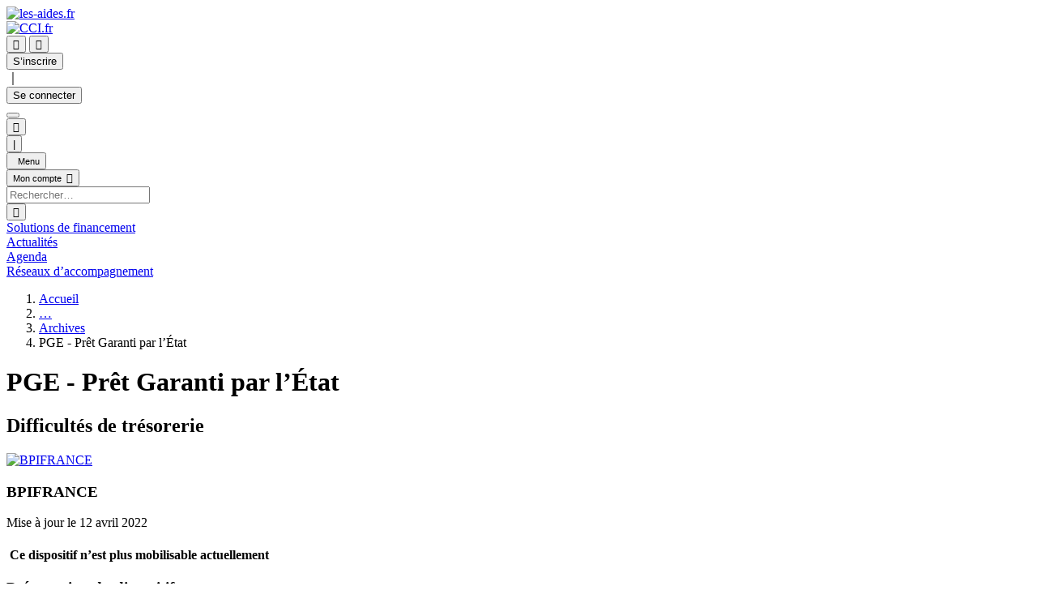

--- FILE ---
content_type: text/html;charset=UTF-8
request_url: https://les-aides.fr/aide/VyNP3w/bpifrance/pge-pret-garanti-par-l-etat.html
body_size: 9108
content:
<!DOCTYPE html>
<html lang="fr" prefix="og: https://ogp.me/ns#">
<head>
  <title>PGE - Prêt Garanti par l’État - les-aides.fr</title>
  <meta charset="UTF-8">
  <meta name="viewport" content="width=device-width, initial-scale=1.0, shrink-to-fit=no" />
  <meta name="generator" content="Guy BOSSU" />
  <meta name="copyright" content="(c) CCI Amiens-Picardie - Guy BOSSU" />
  <meta name="espace" content="public" />
  <meta name="description" content="Le prêt garanti par l’Etat (PGE) est un prêt qu’octroie à une entreprise ou un professionnel sa banque habituelle, en dépit de la forte incertitude économique actuelle, grâce à la garantie qu’apporte l’Etat sur une partie très significative du prêt." />
  <meta name="twitter:card" content="summary_large_image" />
  <meta rel="canonical" href="https://les-aides.fr/aide/VyNP3w/bpifrance/pge-pret-garanti-par-l-etat.html" />
  <meta property="og:type" content="article" />
  <meta property="og:url" content="https://les-aides.fr/aide/VyNP3w/bpifrance/pge-pret-garanti-par-l-etat.html" />
  <meta property="og:title" content="PGE - Prêt Garanti par l’État" />
  <meta property="og:description" content="Le prêt garanti par l’Etat (PGE) est un prêt qu’octroie à une entreprise ou un professionnel sa banque habituelle, en dépit de la forte incertitude économique actuelle, grâce à la garantie qu’apporte l’Etat sur une partie très significative du prêt." />
  <meta property="og:image" content="https://static.les-aides.fr/images/les-aides.fr.og.png" />
<!-- Matomo -->
<script>
var _paq=window._paq=window._paq||[];
_paq.push(['trackPageView']);
_paq.push(['enableLinkTracking']);
(function() {
var u="https://stat.hautsdefrance.cci.fr/";_paq.push(['setTrackerUrl',u+'matomo.php']);
_paq.push(['setSiteId','14']);var d=document,g=d.createElement('script'),s=d.getElementsByTagName('script')[0];
g.async=true;g.src=u+'matomo.js';s.parentNode.insertBefore(g,s);
})();
</script>
<!-- End Matomo Code -->
<!-- Matomo Tag Manager -->
<script>
var _mtm=window._mtm=window._mtm||[];
_mtm.push({'mtm.startTime':(new Date().getTime()),'event':'mtm.Start'});
(function(){
var d=document,g=d.createElement('script'),s=d.getElementsByTagName('script')[0];
g.async=true;g.src='https://stat.hautsdefrance.cci.fr/js/container_On30IMLb.js';s.parentNode.insertBefore(g,s);
})();
</script>
<!-- End Matomo Tag Manager -->
  <link rel="stylesheet" type="text/css" href="https://static.les-aides.fr/css/24fd2e49f4e0ac1e11207be039ecb9af4a2370fc.css" />
  <link rel="stylesheet" type="text/css" href="https://static.les-aides.fr/css/jquery/766129d5f8071334e34d194e84ec9c3a5849ac6d.css" />
  <link rel="stylesheet" type="text/css" href="https://static.les-aides.fr/css/jquery/632d24e4096eebf7db4d9554ec5f2eccb136a417.css" />
  <script type="text/javascript" src="https://static.les-aides.fr/js/c87b6c0f40817ecfe0dee0140154a210644eaf19.js"></script>
  <script type="text/javascript" src="https://static.les-aides.fr/js/69c3be7c2efa945d22a3ee028322d058d7d86fca.js"></script>
  <script type="text/javascript" src="https://static.les-aides.fr/js/jquery/d36f87310c3b40d298d52d045b22911ab874428c.js"></script>
  <script type="text/javascript" src="https://static.les-aides.fr/js/a1c588f1ef75a536e168890c9cda17a136720bc0.js"></script>
</head>
<body>
<script src="https://les-aides.fr/ssss/37489beabeae5c39030c21d3da6094585bf5dc52" defer="defer"></script>

<header><div class="header container pt-2" id="main-header">
  <div class="d-flex">
    <div class="mr-auto d-flex" id="logo-les-aides">
      <a href="/"><img src="https://static.les-aides.fr/images/les-aides.logo-simple-cci.svg" alt="les-aides.fr" class="logo img-fluid d-block" /></a>
    </div>
    <div class="flex-fill d-flex" id="logo-cci-france">
      <a href="https://www.cci.fr/" target="_blank"><img src="https://static.les-aides.fr/images/logo-cci-france-base.svg" alt="CCI.fr"  height="50" class="logo img-fluid d-block" /></a>
    </div>

    <div class="pl-2 d-none d-lg-flex" id="user-header-t">
      <button class="ml-1 d-flex flex-nowrap ic ic_large blue" id="btn-search-t">&#xe86e;</button>
        <button class="ml-1 d-flex flex-nowrap d-lg-none login ic ic_large blue">&#xe871;</button>
      <div class="d-none d-lg-flex flex-nowrap ml-2 login-subscribe"><button class="ml-1 btn-subscribe subscribe blue">S’inscrire</button><div>｜</div><button class="ml-1 btn-login login">Se connecter</button></div>
        <button class="d-flex flex-nowrap d-lg-none ml-1 ic ic_large blue" id="btn-menu-t"><i id="btn-menu-icon-t" class="ic_large ic_navigation_menu_large"></i></button>
    </div>
    
    
  </div>
    <div class="d-flex d-lg-none" id="user-header">
      <div><button class="d-flex flex-nowrap ic ic_large ic_label" id="btn-search">&#xe86e;</button></div>
      <div><button class="ml-1 d-flex flex-nowrap ic ic_large blue">|</button></div>
      <div><button class="d-flex flex-nowrap d-lg-none ml-1 ic ic_large ic_label" id="btn-menu"><i id="btn-menu-icon" class="ic_large ic_navigation_menu_large"></i><small>&nbsp; Menu</small></button></div>
      <div class="d-flex flex-grow-1">
            <button class="ml-1 d-flex flex-nowrap d-lg-none login ic ic_large ic_label"><small class="blue">Mon compte &nbsp;</small>&#xe871;</button>
        </div>
    </div>
</div>


<div class="container" id="frm-search">
      <form method="get" name="frmSearch" onsubmit="return checkQ(this);" action="/search">
    <div class="row">
        <datalist id="q_list">
          
        </datalist>
        <div class="q-fields w-100">
          <div class="input-group">
            <input type="text" class="form-control q-search" name="q" id="txt-search" placeholder="Rechercher…" autocomplete="off" maxlength="120" list="q_list" />
            <div class="input-group-append">
              <button class="form-control btn-go" type="submit" id="q-go">&#xe80a;</button>
            </div>
          </div>
        </div>
      <div class="col-12 q-warning"></div>
    </div>
      </form>
</div>

<div id="main-menu">
<div class="container" style="position: relative;">
  <div class="row">
      <div class="col">
      <a href="/aides?rst=" class="menu-item active" title="Trouvez les solutions de financement pour votre entreprise"> <span> Solutions de financement </span> </a>
    </div>
          <div class="col">
      <a href="/actualites?rst=" class="menu-item" title="Les actualités des aides aux entreprises"> <span> Actualités </span> </a>
    </div>
        <div class="col">
      <a href="/agenda?rst=" class="menu-item" title="Agenda des appels à projet et des concours"> <span> Agenda </span> </a>
    </div>
        <div class="col">
      <a href="/organismes?rst=" class="menu-item" title=""> <span> Réseaux d’accompagnement </span> </a>
    </div>
    </div>
</div>
</div>
<div class="intro archive" id="main-intro">
  <div class="intro-content">
    <div class="row">
      <div class="col-12 col-md-7 col-lg-8">
    <nav aria-label="breadcrumb">
      <ol class="breadcrumb">
        <li class="breadcrumb-item"><a href="/">Accueil</a></li>
          <li class="breadcrumb-item concise d-md-none d-block"><a href="/archives">…</a></li>
                <li class="breadcrumb-item d-md-block d-none"><a href="/archives">Archives</a></li>
                  <li class="breadcrumb-item active" aria-current="page">PGE&nbsp;- Prêt Garanti par l’État</li>
            </ol>
    </nav>
    <h1>PGE&nbsp;- Prêt Garanti par l’État</h1>
    
    <h2>Difficultés de trésorerie</h2>
      </div>
      <div class="col-12 col-md-5 col-lg-4">
            <div id="produit-side" class="side archive">
        <div class="d-flex logo-organisme align-items-center justify-content-center w-100">
            <a href="/organismes/bxksDAwOLw/bpifrance.html"><img src="https://static.les-aides.fr/pics/e8e4e001213816babb408c9436bcdda4b51be5af.webp" alt="BPIFRANCE" /></a>
          </div>
        <div>
          <h3 class="text-right">BPIFRANCE</h3>
          <p class="text-right">Mise à jour le 12 avril 2022</p>
        </div>
      </div>

      </div>
    </div>

  </div>
</div>
</header>

<main class="container">    <div class="container">
			<div class="row pt-5" id="produit">
      <h3 class="mb-4 d-flex align-items-center">
        <i class="ic_alerte_circle"></i><small>&nbsp;Ce dispositif n’est plus mobilisable actuellement</small></h3>
				<div class="col-12 col-lg-7">
					<div class="produit-content">
						<h3>Présentation du dispositif</h3>
<p>L'ensemble des réseaux professionnels des banques membres de la Fédération bancaire française et Bpifrance ont mis en place le Prêt Garanti par l'Etat (PGE) pour soulager la trésorerie des entreprises fortement impactées par la crise du Coronavirus.</p>

<p>Le prêt garanti par l’Etat (PGE) est un prêt qu’octroie à une entreprise ou un professionnel sa banque habituelle, en dépit de la forte incertitude économique actuelle, grâce à la garantie qu’apporte l’Etat sur une partie très significative du prêt.</p>

<p>Prêt octroyé par un établissement bancaire et aussi étendu aux prêts octroyés par l'intermédiaires des plateformes de crowdfunding.</p>

<p>Pour faire une demande de prêt garanti par l’Etat, les entreprises avaient jusqu’au 31 décembre 2021 pour se tourner vers leurs banques habituelles, le prêt garanti par l'État est prolongé <b>jusqu'au 30 juin 2022</b>.</p>

<p><b>Dans le cadre du Plan de Résilience, pour les entreprises particulièrement impactées par les conséquences économiques de la crise en Ukraine, un <a href="https://les-aides.fr/aide/ZllP3w/bpifrance/pge-resilience.html" target="_blank">PGE Résilience</a> est mis en place, d'un montant relevé pour qu’il puisse atteindre 35% du CA, contre 25%</b>.</p>
						<h3>Conditions d’attribution</h3>
<h4>A qui s’adresse le dispositif ?</h4>

<h5>Entreprises éligibles</h5>

<p>Sont concernées par le Prêt Garanti par l'Etat, les entreprises quelles que soient leur taille et leur forme juridique&nbsp;:</p>

<ul>
  <li>PME,</li>
  <li>ETI,</li>
  <li>commerçants,</li>
  <li>artisans,</li>
  <li>agriculteurs,</li>
  <li>professions libérales,</li>
  <li>entreprises innovantes,</li>
  <li>micro-entrepreneurs,</li>
  <li>associations et fondations ayant une activité économique,</li>
  <li>fondation.</li>
</ul>

<p>Sont éligibles au dispositif les entreprises placées en sauvegarde, redressement judiciaire ou liquidation depuis le 1<sup>er</sup> janvier 2020.</p>

<p>Sont également éligibles certaines sociétés civiles immobilières (SCI)&nbsp;:</p>

<ul>
  <li>les SCI de construction-vente,</li>
  <li>les SCI dont le patrimoine est majoritairement constitué de monuments historiques classés ou inscrits comme tels et qui collectent des recettes liées à l'accueil du public, pour ces sociétés, la condition liée au chiffre d’affaires est appréciée au regard des seules recettes liées à l’accueil du public,</li>
  <li>les SCI dont le capital est intégralement détenu par des organismes de placement collectif immobilier ou par certaines sociétés civiles de placement immobilier. Ces derniers se retrouvent fragilisés après avoir accordé des reports de loyers ces dernières semaines en raison du confinement.</li>
</ul>

<h5>Critères d’éligibilité</h5>

<p>Une grande entreprise demandant un prêt garanti par l’État s’engage à&nbsp;:</p>

<ul>
  <li>ne pas verser de dividendes en 2020 à ses actionnaires en France ou à l’étranger</li>
  <li>ne pas procéder à des rachats d’actions au cours de l’année 2020.</li>
</ul>

<p>Extension du dispositif du PGE aux entreprises de la Nouvelle-Calédonie, à la Polynésie française et aux Iles Wallis et Futuna sous certaines conditions.</p>
						

           

            <h3>Montant de l’aide</h3>
<h4>De quel type d’aide s’agit-il ?</h4>

<p>Ce Prêt garanti par l'Etat est un prêt bancaire de trésorerie d'un an pouvant représenter sauf cas dérogatoires (voir <a href="/aide/WFQvGSwMDA4v/bpifrance/pge-saison-pret-garanti-par-l-etat-saison.html">PGE saison</a> et <a href="/aide/YCCfGSwMDA4v/bpifrance/pge-aero-pret-garanti-par-l-etat-aero.html">PGE Aéro</a>), jusqu’à 25% du dernier exercice clos ou 2 années de masse salariale pour les entreprises innovantes ou créées depuis le 1<sup>er</sup> janvier 2019.</p>

<p>La garantie couvre un pourcentage du montant du capital, intérêts et accessoires restant dus de la créance jusqu’à la déchéance de son terme, sauf à ce qu’elle soit appelée avant lors d’un événement de crédit.</p>

<p>Ce pourcentage est fixé à&nbsp;:</p>

<ul>
  <li>90% pour les entreprises qui, lors du dernier exercice clos, précédent la date du premier octroi d'un tel prêt à une même entreprise, ou si elles n'ont jamais clôturé d'exercice, au 16 mars 2019, emploient en France moins de 5&nbsp;000 salariés et réalisent un CA inférieur à 1,5 milliard&nbsp;&euro;,</li>
  <li>80% pour les autres entreprises qui, lors du dernier exercice clos, précédent la date du premier octroi d'un tel prêt à une même entreprise, réalisent un chiffre d'affaires supérieur à 1,5 milliard&nbsp;&euro; et inférieur à 5 milliards&nbsp;&euro;,</li>
  <li>70% pour les autres entreprises.</li>
</ul>

<h4>Quelles sont les modalités de remboursement?</h4>

<p>Aucun remboursement ne sera exigé la première année. Si au bout d’un an l’entreprise le décide, elle pourra amortir le prêt sur 1 à 5 années supplémentaires.</p>

<p>Il est possible d’aménager l’amortissement avec une 1<sup>ère</sup> période d’un an, où seuls les intérêts et le coût de la garantie d’État seront payés, en restant dans la durée totale fixée (soit «&nbsp;1+1+4&nbsp;», avec 1 année de décalage du remboursement du capital et 4 années d’amortissement).</p>

<p>Il est désormais possible pour les entreprises qui le souhaitent, quelles que soit leur activité et leur taille, d’obtenir un différé d’1 an supplémentaire pour commencer à rembourser leur PGE. Donc un PGE contacté en avril 2020, qui ne peut pas être rembourser à partir d'avril 2021, pourra commencer à être rembourser à partir d’avril 2022.</p>

<p>Les entreprises doivent contacter leurs conseillers bancaires, afin de décider de leurs plans de remboursement.</p>

<p>Les entreprises peuvent librement lisser le remboursement des prêts garantis par l’État sur une période maximale de 6 ans.</p>

<p>Les petites et moyennes entreprises qui souhaitent étaler le remboursement de leur PGE pourront notamment bénéficier de taux bancaires compris entre 1% et 2,5% en fonction du nombre d'années de remboursement. Les conditions actuelles de taux, les banques se sont engagées à proposer une tarification maximale de&nbsp;:</p>

<ul>
  <li>1 à 1,5% pour des prêts remboursés d’ici 2022 ou 2023,</li>
  <li>2 à 2,5&nbsp;% pour des prêts remboursés d’ici 2024 à 2026, coût de la garantie de l’État compris.</li>
</ul>

<p><b>A noter</b>&nbsp;:</p>

<p>En attente d'un décret qui viendrait officialiser les annones du Gouvernement, à partir de 2022, les TPE en situation de grave tension de trésorerie pourraient bénéficier d’un allongement des délais de remboursement de leur PGE de 6 à 10 ans. Après avoir pris contact avec leur banque, ces entreprises devront s’adresser à la Médiation du crédit de la Banque de France ou aux conseillers départementaux de sortie de crise.</p>
           

            <h3>Informations pratiques</h3>
<h4>Quelle démarche à suivre ?</h4>

<h5>Auprès de quel organisme</h5>

<p><u>Les étapes pour obtenir un prêt garanti par l'Etat, pour les entreprises de moins de 5&nbsp;000 salariés et réalisant un chiffre d’affaires inférieur à 1,5 milliard&nbsp;&euro; en France</u>&nbsp;:</p>

<ul>
  <li>étape 1&nbsp;: l’entreprise se rapproche d’un ou de plusieurs partenaires bancaires pour faire une demande de prêt. Il est possible de faire une demande regroupant plusieurs prêts. Le montant cumulé de ces prêts ne doit pas dépasser 25% du chiffre d’affaires ou 2 ans de masse salariale pour les entreprises en création ou innovantes,</li>
  <li>étape 2&nbsp;: après examen de la situation de l’entreprise (critères d’éligibilité notamment), la banque donne un pré-accord pour un prêt,</li>
  <li>étape 3&nbsp;: l’entreprise se connecte sur la <a href="https://attestation-pge.bpifrance.fr/description" target="_blank">plateforme de Bpifrance&nbsp;: attestation du Prêt Garanti par l'État</a> pour obtenir un identifiant unique qu’elle communique à sa banque. L’entreprise fournit à cet effet son SIREN, le montant du prêt et le nom de l’agence bancaire. Pendant le premier mois du dispositif, l’entreprise ne pourra obtenir qu’un seul numéro unique, elle ne le demande donc qu’après avoir obtenu un pré-accord de la banque (une seule demande),</li>
  <li>étape 4&nbsp;: sur confirmation du numéro unique par Bpifrance, la banque accorde le prêt. En cas de difficulté ou de refus de l’identifiant, l’entreprise peut contacter Bpifrance à l’adresse suivante&nbsp;: supportentrepriseattestation-pge@bpifrance.fr.</li>
</ul>

<p><u>Les étapes pour obtenir un prêt garanti par l'Etat, pour les entreprises de plus de 5&nbsp;000 salariés ou réalisant un chiffre d’affaires supérieur à 1,5 milliard&nbsp;&euro; en France</u>&nbsp;:</p>

<ul>
  <li>étape 1&nbsp;: l’entreprise se rapproche de ses partenaires bancaires pour faire une demande de prêt, et obtient leur pré-accord,</li>
  <li>étape 2&nbsp;: l’entreprise transmet sa demande à l’adresse&nbsp;: garantie.etat.grandesentreprises@bpifrance.fr. Le dossier est instruit dès réception par la direction générale du Trésor appuyée par Bpifrance Financement SA,</li>
  <li>étape 3&nbsp;: la garantie de l’État est accordée par arrêté individuel du ministre de l’Économie et des Finances. Les banques peuvent alors octroyer le prêt à l’entreprise.</li>
</ul>
           

            <div class="detail p-4 my-3 my-lg-5">
              <h3>Critères complémentaires</h3>
<h5>Données supplémentaires</h5>

<ul>
  <li>Conditions d'accès<br />
− Conditions de durée</li>
</ul>
            </div>
           

           

						<div class="encart p-4 my-3 my-lg-5">
							<h3>Liens</h3>
							<ul class="mb-0 hyperlink">
								<li><a href="https://attestation-pge.bpifrance.fr/description" target="_blank" title="Plateforme Bpifrance : attestation prêt garanti par l&#039;état pour les entreprises de moins 5 000 salariés">Plateforme Bpifrance&nbsp;: attestation prêt garanti par l'état pour les entreprises de moins 5&nbsp;000 salariés</a></li>
								<li><a href="https://www.economie.gouv.fr/files/files/PDF/2020/dp-covid-pret-garanti.pdf" target="_blank" title="FAQ - PGE">FAQ&nbsp;- PGE</a></li>
							</ul>
						</div>


            <h3>Source et références légales</h3>
<p>Article 4 de la loi n°2758 de finances rectificative pour 2020. Arrêté du 23 mars 2020 accordant la garantie de l'Etat aux établissements de crédit et sociétés de financement en application de l'article 4 de la loi n° 2020-289 du 23 mars 2020 de finances rectificative pour 2020. Arrêté du 6 mai 2020 portant modification de l'arrêté du 23 mars 2020 accordant la garantie de l'Etat aux établissements de crédit et sociétés de financement en application de l'article 6 de la loi n° 2020-289 de finances rectificative pour 2020.</p>

<p>Arrêté du 4 septembre 2020 accordant la garantie de l'Etat aux établissements de crédit et sociétés de financement en application du VI quater de l'article 6 de la loi n° 2020-289 du 23 mars 2020 de finances rectificative pour 2020.</p>

<p>Arrêté du 15 septembre 2020 portant modification de l'arrêté du 23 mars 2020 accordant la garantie de l'Etat aux établissements de crédit et sociétés de financement en application de l'article 6 de la loi n° 2020-289 du 23 mars 2020 de finances rectificative pour 2020.</p>

<p>Article 213&nbsp;- Loi de finance n° 2020-1721 du 29 décembre 2020 de finances pour 2021.</p>
           

					</div>
				</div>
				
				<div class="produit-coords col-12 offset-lg-1 col-lg-4 pt-4">
          <div id="crd-coords">
          <div class="mt-lg-0">
						<h5>Coordonnées de l’organisme</h5>
						<div class="d-flex">
							<div class="flex-full">
  							
								<div><b>Accès aux contacts locaux de Bpifrance</b></div>
                    <div class="produit-adresse">
                  Web: <a href="https://www.bpifrance.fr/" target="_blank">https://www.bpifrance.fr/</a>
                </div>
        		<div><br/></div>
  							
							</div>
							<div>
								<img src="https://static.les-aides.fr/images/assets/location.png" alt="" class="img-fluid pl-1" />
							</div>
						</div>
					</div>
        </div>
				</div>
			</div>
    </div>
    <div id="p-end"></div>
    
<div class="mx-4 pb-4">
          <div id="produits" class="row">
    
      <h2 class="subtitle col-12">Ces aides sont encore mobilisables</h2>
   
      <div class="col-lg-6 mb-3">
      <div class="aide">
        <a href="/aide/cySP3w/region-reunion/pret-relance-reunion.html" class="aide">
          <div class="d-flex">
            <div class="d-none d-sm-flex flex-column m-3 mr-0">
                <img src="https://static.les-aides.fr/pics/d218aa28af7a5834c6b881d36798e04e3b8fd3bb.webp" alt="BPIFRANCE" class="mt-4" />
              </div>
            <div class="flex-full d-flex flex-column m-2">
              <div class="aide-intro">
                            <div class="fav"><i class="card-fav ic_fav icon-large" title="Ajouter à vos dispositifs favoris" data-xp="cySP3w"></i></div>
                              <div class="tag">Avance − Prêts − Garanties</div>
                  </div>
              <div class="content">
                <h4 class="text-limit-3">Prêt Relance Réunion</h4>
                <p class="text-limit-4">Le Prêt Relance Réunion est destiné à soutenir la trésorerie des TPE et PME pour financer leurs projets de transformation.<br/></p>
              </div>
            </div>
          </div>
          </a>
      </div>
      </div>
   
      <div class="col-lg-6 mb-3">
      <div class="aide">
        <a href="/aide/dTA_3w/bpifrance/appel-a-projets-eurostars.html" class="aide">
          <div class="d-flex">
            <div class="d-none d-sm-flex flex-column m-3 mr-0">
                <img src="https://static.les-aides.fr/pics/d218aa28af7a5834c6b881d36798e04e3b8fd3bb.webp" alt="BPIFRANCE" class="mt-4" />
              </div>
            <div class="flex-full d-flex flex-column m-2">
              <div class="aide-intro">
                            <div class="fav"><i class="card-fav ic_fav icon-large" title="Ajouter à vos dispositifs favoris" data-xp="dTA_3w"></i></div>
                              <div class="tag">Subvention</div>
                    <p class="expires">Date limite de dépot&nbsp;: 19 mars 2026</p>
                </div>
              <div class="content">
                <h4 class="text-limit-2">Appel à Projets Eurostars</h4>
                <p class="text-limit-4">Cet appel à projets vise à promouvoir et financer les collaborations internationales.<br/></p>
              </div>
            </div>
          </div>
          </a>
      </div>
      </div>
   
      <div class="col-lg-6 mb-3">
      <div class="aide">
        <a href="/aide/OYM_3w/bpifrance/appel-a-projets-d-innovation-en-provence-alpes-cote-d-azur.html" class="aide">
          <div class="d-flex">
            <div class="d-none d-sm-flex flex-column m-3 mr-0">
                <img src="https://static.les-aides.fr/pics/d218aa28af7a5834c6b881d36798e04e3b8fd3bb.webp" alt="BPIFRANCE" class="mt-4" />
              </div>
            <div class="flex-full d-flex flex-column m-2">
              <div class="aide-intro">
                            <div class="fav"><i class="card-fav ic_fav icon-large" title="Ajouter à vos dispositifs favoris" data-xp="OYM_3w"></i></div>
                              <div class="tag">Avance − Prêts − Garanties − Subvention</div>
                    <p class="expires">Date limite de dépot&nbsp;: 30 septembre 2026</p>
                </div>
              <div class="content">
                <h4 class="text-limit-2">Appel à projets&nbsp;: Projets Innovation&nbsp;- Provence-Alpes-Côte-d'Azur</h4>
                <p class="text-limit-4">L'appel à projets soutient les entreprises de la Région Provence-Alpes-Côte-d'Azur engagées dans une démarche de recherche, de développement et d’innovation pour favoriser leur croissance et leur compétitivité.<br/></p>
              </div>
            </div>
          </div>
          </a>
      </div>
      </div>
   
      <div class="col-lg-6 mb-3">
      <div class="aide">
        <a href="/aide/OYNf3w/bpifrance/appel-a-projets-be-est-projets-d-avenir-pia3.html" class="aide">
          <div class="d-flex">
            <div class="d-none d-sm-flex flex-column m-3 mr-0">
                <img src="https://static.les-aides.fr/pics/d218aa28af7a5834c6b881d36798e04e3b8fd3bb.webp" alt="BPIFRANCE" class="mt-4" />
              </div>
            <div class="flex-full d-flex flex-column m-2">
              <div class="aide-intro">
                            <div class="fav"><i class="card-fav ic_fav icon-large" title="Ajouter à vos dispositifs favoris" data-xp="OYNf3w"></i></div>
                              <div class="tag">Avance − Prêts − Garanties − Subvention</div>
                    <p class="expires">Date limite de dépot&nbsp;: 30 septembre 2026</p>
                </div>
              <div class="content">
                <h4 class="text-limit-2">Appel à projets  : Projets Innovation&nbsp;- Grand Est</h4>
                <p class="text-limit-4">Soutenir les entreprises engagées dans une démarche de recherche, de développement et d’innovation pour favoriser leur croissance et leur compétitivité.<br/></p>
              </div>
            </div>
          </div>
          </a>
      </div>
      </div>
    </div>
    
<div class="modal fade" id="addFavProduit" tabindex="-1" role="dialog" aria-labelledby="addFavProduitLabel" aria-hidden="true">
  <div class="modal-dialog" role="document">
    <div class="modal-content">
      <div class="modal-header">
        <h5 class="modal-title" id="addFavProduitLabel">Ajout d'un favori</h5>
        <button type="button" class="close" data-dismiss="modal" aria-label="Close">
          <span aria-hidden="true"><i class="ic_remove"></i></span>
        </button>
      </div>
      <div class="modal-body">
        <p>Vous devez être connecté pour ajouter un dispositif à vos favoris.</p>
        <p class="login-subscribe"><button class="ml-1 btn-subscribe subscribe">S'inscrire</button><span>｜</span><button class="ml-1 btn-login login">Se connecter</button></p>
      </div>
    </div>
  </div>
</div>
</div>
<script>
let y_scroll = Math.round(window.scrollY), s_scroll = 0;
let c_top = Math.round($('div.organisme-coords').position().top) + 24;
let c_height = Math.round($('#crd-coords').outerHeight());
let c_width = Math.round($('#crd-coords').outerWidth());
let c_bottom = c_top + c_height;
let c_limit = Math.round($('#p-end').position().top);
let l_top = c_top;

function place_coords() {
  if(y_scroll > window.scrollY) { s_scroll = -1; }
  else if(y_scroll < window.scrollY) { s_scroll = 1; }
  else { s_scroll = 0; }
  y_scroll = Math.round(window.scrollY);

  if(s_scroll == 1) { // On descent
    if(c_height >= window.innerHeight) {
      if(y_scroll + window.innerHeight + 10 > c_bottom) {
        let top = y_scroll + window.innerHeight - c_top - c_height;
        if(y_scroll + window.innerHeight < c_limit) {
          place_reset(top);
        }
      }
    } else {
      if(y_scroll - c_top >= 24) {
        let top = y_scroll - c_top + 24;

        if(y_scroll + c_height < c_limit) {
          l_top = top;
          $('#crd-coords').css('position', 'fixed');
          $('#crd-coords').css('width', (c_width  + 1) + 'px');
          $('#crd-coords').css('top', '20px');
        } else {
          place_reset(c_limit - c_height - c_top);
        }
      }
    }
  }
    
  if(s_scroll == -1) { // On monte
    let top = 24;
    if(y_scroll > c_top) {
      top = y_scroll - c_top + 34;
    } else {
      place_reset(top);
    }
    if(c_height > window.innerHeight) {
      if(y_scroll + window.innerHeight < c_limit) {
        place_reset(top);
      }
    } else {
      if(y_scroll + c_height < c_limit && top > 24) {
        l_top = top;
        $('#crd-coords').css('position', 'fixed');
        $('#crd-coords').css('width', (c_width  + 1) + 'px');
        $('#crd-coords').css('top', '20px');
      } else {
        place_reset(l_top);
      }
    }
  }
}

function place_reset(top) {
  l_top = top;
  $('#crd-coords').css('position', 'absolute');
  $('#crd-coords').css('width', '100%');
  $('#crd-coords').css('top', top + 'px');
}

window.addEventListener('resize', (event) => {
  place_reset(l_top);
  y_scroll = Math.round(window.scrollY)
  c_top = Math.round($('div.organisme-coords').position().top) + 24;
  c_height = Math.round($('#crd-coords').outerHeight());
  c_width = Math.round($('#crd-coords').outerWidth());
  c_bottom = c_top + c_height;
  c_limit = Math.round($('#p-end').position().top);
  place_coords();
});

window.addEventListener('scroll', place_coords);
</script>
</main>

<script type="text/javascript">function addNewsletter(f){$.postJSON('/xhr/asknewsletter',{'email':f.email.value},function(r){if(r==2)$('#existsNewsletter').modal();else if(r==1)$('#acceptNewsletter').modal();});return false;}</script>
<div id="newsletter-subscribe">
	<div class="container position-relative">
		<div class="d-flex flex-column pb-5">
			<h2>Abonnez-vous à notre newsletter</h2>
      <form class="row" method="get" name="frmNewsletter" onsubmit="return addNewsletter(this);">
      <div class="col-12 col-md-7 mt-3">
        <input type="email" class="form-control" name="email" id="txt-email" placeholder="Votre adresse email" autocomplete="off" maxlength="120" value="" />
      </div>
      <div class="col-12 col-md-5 d-flex justify-content-center mt-3">
        <button type="submit" class="btn btn-primary" id="newsletter-go">Je valide mon incription</button>
      </div>
      </form>
      <p>et recevez régulièrement des informations sur les nouveaux dispositifs et nos dernières actualités !</p>
      <p class="comment">Vous pourrez à tout moment utiliser le lien de désabonnement intégré dans la newsletter.<span class="d-none d-md-inline"><br /></span>
      Pour en savoir plus, <a href="/politique_confidentialite">notre politique de confidentialité est accessible en ligne</a>.</p>
		</div>
	</div>
</div>

<div class="modal fade" id="acceptNewsletter" tabindex="-1" role="dialog" aria-labelledby="acceptNewsletterLabel" aria-hidden="true">
  <div class="modal-dialog" role="document">
    <div class="modal-content">
      <div class="modal-header">
        <h5 class="modal-title" id="acceptNewsletterLabel">Newsletter les-aides.fr</h5>
        <button type="button" class="close" data-dismiss="modal" aria-label="Close">
          <span aria-hidden="true"><i class="ic_remove"></i></span>
        </button>
      </div>
      <div class="modal-body">
        <p>Pour confirmer votre inscription à la newsletter les-aides.fr, veuillez cliquer sur le lien de validation reçu dans votre boîte mail.</p>
      </div>
    </div>
  </div>
</div>

<div class="modal fade" id="existsNewsletter" tabindex="-1" role="dialog" aria-labelledby="existsNewsletterLabel" aria-hidden="true">
  <div class="modal-dialog" role="document">
    <div class="modal-content">
      <div class="modal-header">
        <h5 class="modal-title" id="existsNewsletterLabel">Newsletter les-aides.fr</h5>
        <button type="button" class="close" data-dismiss="modal" aria-label="Close">
          <span aria-hidden="true"><i class="ic_remove"></i></span>
        </button>
      </div>
      <div class="modal-body">
        <p>Vous êtes déjà abonné(e) à notre Newsletter.</p>
      </div>
    </div>
  </div>
</div>


<footer><div class="container">
  <div class="row">
    <div class="col-12 col-md-4">
      <ul class="footer__links">
        <li class="text-center"><a href="https://hautsdefrance.cci.fr/"><img src="https://static.les-aides.fr/pics/1601620bbc0d305dd633673feb815b541c0fb8cc.svg" alt="CCI des Hauts de France" class="w-100 px-5 px-md-0" /></a></li>
      </ul>
    </div>
    <div class="col-12 col-md-4">
      <ul class="footer__links">
        <li class="text-center"><a href="https://www.cci.fr/"><img src="https://static.les-aides.fr/pics/4b0e87ddf13b634c9971855c24d2794b86cbb016.svg" alt="CCI.fr" class="w-100 px-5 px-md-0" /></a></li>
      </ul>
    </div>
    <div class="col-12 col-md-4">
      <ul class="footer__links">
        <li class="text-center"><a href="https://www.cci.fr/"><img src="https://static.les-aides.fr/pics/987fb1b960957b9223301194b1af89171770c471.svg" alt="SOLUCCIO Financement" class="w-100 px-5 px-md-0" /></a></li>
      </ul>
    </div>
  </div>
  <hr />
	<div class="row">
    <div class="col-12 col-md-4">
			<ul class="footer__links">
      
				<li><a href="/faq">FAQ - Contact</a></li>
      
				<li><a href="/archives?rst=">Archives</a></li>
			</ul>
		</div>
    <div class="col-12 col-md-4">
      <ul class="footer__links">
      
        <li><a href="/politique_confidentialite">Politique de confidentialité</a></li>
      
        <li><a href="/mentions_legales">Mentions légales</a></li>
      </ul>
    </div>
    <div class="col-12 col-md-4">
      <ul class="footer__links">
      
        <li><a href="/api">Politique API</a></li>
      </ul>
    </div>
  </div>
</div>
</footer>

<script type="text/javascript" src="https://static.les-aides.fr/js/e4b23e3c9bf53bf95fae56ea32f8d9d6df1145d7.js"></script>
<script type="text/javascript" src="https://static.les-aides.fr/js/6cb732280a7c4746b4bbcb5ec9163a5d13d81755.js"></script>
<script type="text/javascript" src="/_Incapsula_Resource?SWJIYLWA=719d34d31c8e3a6e6fffd425f7e032f3&ns=2&cb=2100865008" async></script></body>
</html>


--- FILE ---
content_type: application/javascript;charset=UTF-8
request_url: https://les-aides.fr/ssss/37489beabeae5c39030c21d3da6094585bf5dc52
body_size: -117
content:
const LES_AIDES = {"name": "les-aides.fr", "version": "7.0.1767017601", "code": "sem2023", "description": "Guide en ligne national sur les aides aux entreprises"};
